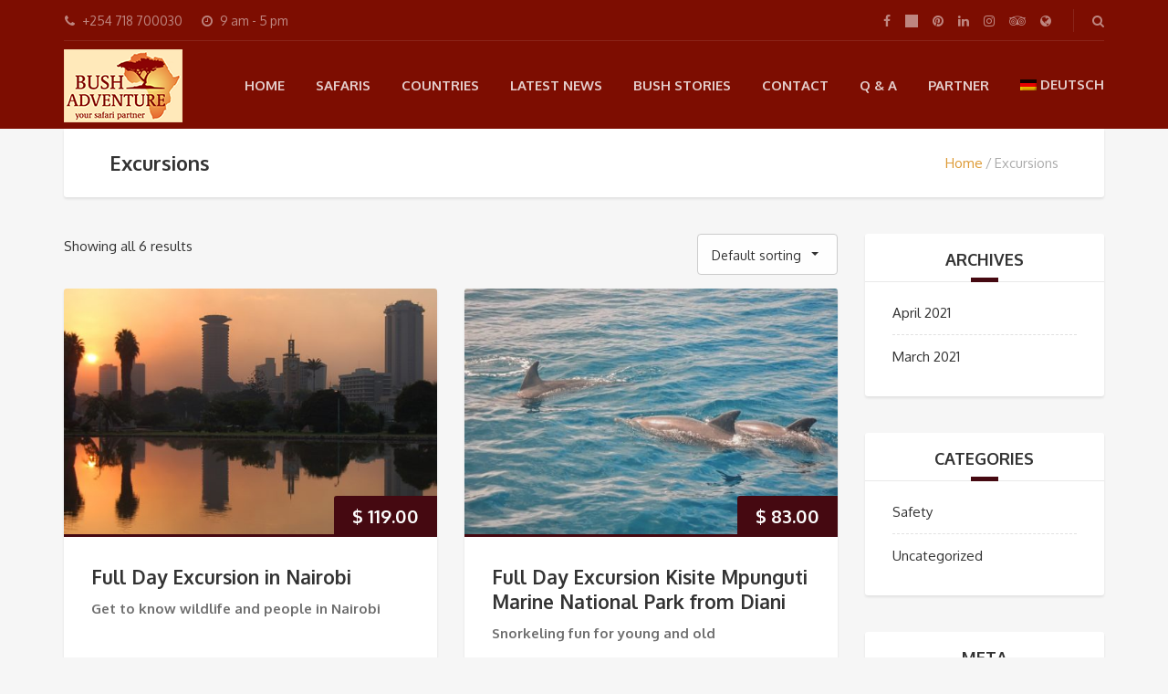

--- FILE ---
content_type: text/html; charset=UTF-8
request_url: https://www.bushadventure.com/product-category/excursions/?lang=en
body_size: 12685
content:
<!DOCTYPE html>
<html lang="en-US" prefix="og: https://ogp.me/ns#">
<head>
	<meta charset="UTF-8">
<meta name="description" content="Your safari partner ">
<meta name="viewport" content="width=device-width, initial-scale=1.0">

<!-- Search Engine Optimization by Rank Math - https://rankmath.com/ -->
<title>Excursions - Bush Adventure</title>
<meta name="robots" content="follow, index, max-snippet:-1, max-video-preview:-1, max-image-preview:large"/>
<link rel="canonical" href="https://www.bushadventure.com/product-category/excursions/?lang=en" />
<meta property="og:locale" content="en_US" />
<meta property="og:type" content="article" />
<meta property="og:title" content="Excursions - Bush Adventure" />
<meta property="og:url" content="https://www.bushadventure.com/product-category/excursions/?lang=en" />
<meta property="og:site_name" content="Bush Adventure" />
<meta property="article:publisher" content="https://web.facebook.com/Bush.Adventure.your.safari.partner" />
<meta name="twitter:card" content="summary_large_image" />
<meta name="twitter:title" content="Excursions - Bush Adventure" />
<meta name="twitter:site" content="@bushadventure" />
<meta name="twitter:label1" content="Products" />
<meta name="twitter:data1" content="6" />
<script type="application/ld+json" class="rank-math-schema">{"@context":"https://schema.org","@graph":[{"@type":"Organization","@id":"https://www.bushadventure.com/?lang=en#organization","name":"Bush Adventure","sameAs":["https://web.facebook.com/Bush.Adventure.your.safari.partner","https://twitter.com/bushadventure"]},{"@type":"WebSite","@id":"https://www.bushadventure.com/?lang=en#website","url":"https://www.bushadventure.com/?lang=en","name":"Bush Adventure","publisher":{"@id":"https://www.bushadventure.com/?lang=en#organization"},"inLanguage":"en-US"},{"@type":"CollectionPage","@id":"https://www.bushadventure.com/product-category/excursions/?lang=en#webpage","url":"https://www.bushadventure.com/product-category/excursions/?lang=en","name":"Excursions - Bush Adventure","isPartOf":{"@id":"https://www.bushadventure.com/?lang=en#website"},"inLanguage":"en-US"}]}</script>
<!-- /Rank Math WordPress SEO plugin -->

<link rel='dns-prefetch' href='//www.googletagmanager.com' />
<link rel='dns-prefetch' href='//fonts.googleapis.com' />
<link rel="alternate" type="application/rss+xml" title="Bush Adventure  &raquo; Feed" href="https://www.bushadventure.com/feed/?lang=en" />
<link rel="alternate" type="application/rss+xml" title="Bush Adventure  &raquo; Comments Feed" href="https://www.bushadventure.com/comments/feed/?lang=en" />
<link rel="alternate" type="application/rss+xml" title="Bush Adventure  &raquo; Excursions Category Feed" href="https://www.bushadventure.com/product-category/excursions/?lang=en/feed/" />
<style id='wp-img-auto-sizes-contain-inline-css' type='text/css'>
img:is([sizes=auto i],[sizes^="auto," i]){contain-intrinsic-size:3000px 1500px}
/*# sourceURL=wp-img-auto-sizes-contain-inline-css */
</style>

<link rel='stylesheet' id='wp-block-library-css' href='https://www.bushadventure.com/wp-includes/css/dist/block-library/style.min.css?ver=6.9' type='text/css' media='all' />
<link rel='stylesheet' id='wc-blocks-style-css' href='https://www.bushadventure.com/wp-content/plugins/woocommerce/assets/client/blocks/wc-blocks.css?ver=wc-10.4.3' type='text/css' media='all' />
<style id='global-styles-inline-css' type='text/css'>
:root{--wp--preset--aspect-ratio--square: 1;--wp--preset--aspect-ratio--4-3: 4/3;--wp--preset--aspect-ratio--3-4: 3/4;--wp--preset--aspect-ratio--3-2: 3/2;--wp--preset--aspect-ratio--2-3: 2/3;--wp--preset--aspect-ratio--16-9: 16/9;--wp--preset--aspect-ratio--9-16: 9/16;--wp--preset--color--black: #000000;--wp--preset--color--cyan-bluish-gray: #abb8c3;--wp--preset--color--white: #ffffff;--wp--preset--color--pale-pink: #f78da7;--wp--preset--color--vivid-red: #cf2e2e;--wp--preset--color--luminous-vivid-orange: #ff6900;--wp--preset--color--luminous-vivid-amber: #fcb900;--wp--preset--color--light-green-cyan: #7bdcb5;--wp--preset--color--vivid-green-cyan: #00d084;--wp--preset--color--pale-cyan-blue: #8ed1fc;--wp--preset--color--vivid-cyan-blue: #0693e3;--wp--preset--color--vivid-purple: #9b51e0;--wp--preset--gradient--vivid-cyan-blue-to-vivid-purple: linear-gradient(135deg,rgb(6,147,227) 0%,rgb(155,81,224) 100%);--wp--preset--gradient--light-green-cyan-to-vivid-green-cyan: linear-gradient(135deg,rgb(122,220,180) 0%,rgb(0,208,130) 100%);--wp--preset--gradient--luminous-vivid-amber-to-luminous-vivid-orange: linear-gradient(135deg,rgb(252,185,0) 0%,rgb(255,105,0) 100%);--wp--preset--gradient--luminous-vivid-orange-to-vivid-red: linear-gradient(135deg,rgb(255,105,0) 0%,rgb(207,46,46) 100%);--wp--preset--gradient--very-light-gray-to-cyan-bluish-gray: linear-gradient(135deg,rgb(238,238,238) 0%,rgb(169,184,195) 100%);--wp--preset--gradient--cool-to-warm-spectrum: linear-gradient(135deg,rgb(74,234,220) 0%,rgb(151,120,209) 20%,rgb(207,42,186) 40%,rgb(238,44,130) 60%,rgb(251,105,98) 80%,rgb(254,248,76) 100%);--wp--preset--gradient--blush-light-purple: linear-gradient(135deg,rgb(255,206,236) 0%,rgb(152,150,240) 100%);--wp--preset--gradient--blush-bordeaux: linear-gradient(135deg,rgb(254,205,165) 0%,rgb(254,45,45) 50%,rgb(107,0,62) 100%);--wp--preset--gradient--luminous-dusk: linear-gradient(135deg,rgb(255,203,112) 0%,rgb(199,81,192) 50%,rgb(65,88,208) 100%);--wp--preset--gradient--pale-ocean: linear-gradient(135deg,rgb(255,245,203) 0%,rgb(182,227,212) 50%,rgb(51,167,181) 100%);--wp--preset--gradient--electric-grass: linear-gradient(135deg,rgb(202,248,128) 0%,rgb(113,206,126) 100%);--wp--preset--gradient--midnight: linear-gradient(135deg,rgb(2,3,129) 0%,rgb(40,116,252) 100%);--wp--preset--font-size--small: 13px;--wp--preset--font-size--medium: 20px;--wp--preset--font-size--large: 36px;--wp--preset--font-size--x-large: 42px;--wp--preset--spacing--20: 0.44rem;--wp--preset--spacing--30: 0.67rem;--wp--preset--spacing--40: 1rem;--wp--preset--spacing--50: 1.5rem;--wp--preset--spacing--60: 2.25rem;--wp--preset--spacing--70: 3.38rem;--wp--preset--spacing--80: 5.06rem;--wp--preset--shadow--natural: 6px 6px 9px rgba(0, 0, 0, 0.2);--wp--preset--shadow--deep: 12px 12px 50px rgba(0, 0, 0, 0.4);--wp--preset--shadow--sharp: 6px 6px 0px rgba(0, 0, 0, 0.2);--wp--preset--shadow--outlined: 6px 6px 0px -3px rgb(255, 255, 255), 6px 6px rgb(0, 0, 0);--wp--preset--shadow--crisp: 6px 6px 0px rgb(0, 0, 0);}:where(.is-layout-flex){gap: 0.5em;}:where(.is-layout-grid){gap: 0.5em;}body .is-layout-flex{display: flex;}.is-layout-flex{flex-wrap: wrap;align-items: center;}.is-layout-flex > :is(*, div){margin: 0;}body .is-layout-grid{display: grid;}.is-layout-grid > :is(*, div){margin: 0;}:where(.wp-block-columns.is-layout-flex){gap: 2em;}:where(.wp-block-columns.is-layout-grid){gap: 2em;}:where(.wp-block-post-template.is-layout-flex){gap: 1.25em;}:where(.wp-block-post-template.is-layout-grid){gap: 1.25em;}.has-black-color{color: var(--wp--preset--color--black) !important;}.has-cyan-bluish-gray-color{color: var(--wp--preset--color--cyan-bluish-gray) !important;}.has-white-color{color: var(--wp--preset--color--white) !important;}.has-pale-pink-color{color: var(--wp--preset--color--pale-pink) !important;}.has-vivid-red-color{color: var(--wp--preset--color--vivid-red) !important;}.has-luminous-vivid-orange-color{color: var(--wp--preset--color--luminous-vivid-orange) !important;}.has-luminous-vivid-amber-color{color: var(--wp--preset--color--luminous-vivid-amber) !important;}.has-light-green-cyan-color{color: var(--wp--preset--color--light-green-cyan) !important;}.has-vivid-green-cyan-color{color: var(--wp--preset--color--vivid-green-cyan) !important;}.has-pale-cyan-blue-color{color: var(--wp--preset--color--pale-cyan-blue) !important;}.has-vivid-cyan-blue-color{color: var(--wp--preset--color--vivid-cyan-blue) !important;}.has-vivid-purple-color{color: var(--wp--preset--color--vivid-purple) !important;}.has-black-background-color{background-color: var(--wp--preset--color--black) !important;}.has-cyan-bluish-gray-background-color{background-color: var(--wp--preset--color--cyan-bluish-gray) !important;}.has-white-background-color{background-color: var(--wp--preset--color--white) !important;}.has-pale-pink-background-color{background-color: var(--wp--preset--color--pale-pink) !important;}.has-vivid-red-background-color{background-color: var(--wp--preset--color--vivid-red) !important;}.has-luminous-vivid-orange-background-color{background-color: var(--wp--preset--color--luminous-vivid-orange) !important;}.has-luminous-vivid-amber-background-color{background-color: var(--wp--preset--color--luminous-vivid-amber) !important;}.has-light-green-cyan-background-color{background-color: var(--wp--preset--color--light-green-cyan) !important;}.has-vivid-green-cyan-background-color{background-color: var(--wp--preset--color--vivid-green-cyan) !important;}.has-pale-cyan-blue-background-color{background-color: var(--wp--preset--color--pale-cyan-blue) !important;}.has-vivid-cyan-blue-background-color{background-color: var(--wp--preset--color--vivid-cyan-blue) !important;}.has-vivid-purple-background-color{background-color: var(--wp--preset--color--vivid-purple) !important;}.has-black-border-color{border-color: var(--wp--preset--color--black) !important;}.has-cyan-bluish-gray-border-color{border-color: var(--wp--preset--color--cyan-bluish-gray) !important;}.has-white-border-color{border-color: var(--wp--preset--color--white) !important;}.has-pale-pink-border-color{border-color: var(--wp--preset--color--pale-pink) !important;}.has-vivid-red-border-color{border-color: var(--wp--preset--color--vivid-red) !important;}.has-luminous-vivid-orange-border-color{border-color: var(--wp--preset--color--luminous-vivid-orange) !important;}.has-luminous-vivid-amber-border-color{border-color: var(--wp--preset--color--luminous-vivid-amber) !important;}.has-light-green-cyan-border-color{border-color: var(--wp--preset--color--light-green-cyan) !important;}.has-vivid-green-cyan-border-color{border-color: var(--wp--preset--color--vivid-green-cyan) !important;}.has-pale-cyan-blue-border-color{border-color: var(--wp--preset--color--pale-cyan-blue) !important;}.has-vivid-cyan-blue-border-color{border-color: var(--wp--preset--color--vivid-cyan-blue) !important;}.has-vivid-purple-border-color{border-color: var(--wp--preset--color--vivid-purple) !important;}.has-vivid-cyan-blue-to-vivid-purple-gradient-background{background: var(--wp--preset--gradient--vivid-cyan-blue-to-vivid-purple) !important;}.has-light-green-cyan-to-vivid-green-cyan-gradient-background{background: var(--wp--preset--gradient--light-green-cyan-to-vivid-green-cyan) !important;}.has-luminous-vivid-amber-to-luminous-vivid-orange-gradient-background{background: var(--wp--preset--gradient--luminous-vivid-amber-to-luminous-vivid-orange) !important;}.has-luminous-vivid-orange-to-vivid-red-gradient-background{background: var(--wp--preset--gradient--luminous-vivid-orange-to-vivid-red) !important;}.has-very-light-gray-to-cyan-bluish-gray-gradient-background{background: var(--wp--preset--gradient--very-light-gray-to-cyan-bluish-gray) !important;}.has-cool-to-warm-spectrum-gradient-background{background: var(--wp--preset--gradient--cool-to-warm-spectrum) !important;}.has-blush-light-purple-gradient-background{background: var(--wp--preset--gradient--blush-light-purple) !important;}.has-blush-bordeaux-gradient-background{background: var(--wp--preset--gradient--blush-bordeaux) !important;}.has-luminous-dusk-gradient-background{background: var(--wp--preset--gradient--luminous-dusk) !important;}.has-pale-ocean-gradient-background{background: var(--wp--preset--gradient--pale-ocean) !important;}.has-electric-grass-gradient-background{background: var(--wp--preset--gradient--electric-grass) !important;}.has-midnight-gradient-background{background: var(--wp--preset--gradient--midnight) !important;}.has-small-font-size{font-size: var(--wp--preset--font-size--small) !important;}.has-medium-font-size{font-size: var(--wp--preset--font-size--medium) !important;}.has-large-font-size{font-size: var(--wp--preset--font-size--large) !important;}.has-x-large-font-size{font-size: var(--wp--preset--font-size--x-large) !important;}
/*# sourceURL=global-styles-inline-css */
</style>

<style id='classic-theme-styles-inline-css' type='text/css'>
/*! This file is auto-generated */
.wp-block-button__link{color:#fff;background-color:#32373c;border-radius:9999px;box-shadow:none;text-decoration:none;padding:calc(.667em + 2px) calc(1.333em + 2px);font-size:1.125em}.wp-block-file__button{background:#32373c;color:#fff;text-decoration:none}
/*# sourceURL=/wp-includes/css/classic-themes.min.css */
</style>
<link rel='stylesheet' id='contact-form-7-css' href='https://www.bushadventure.com/wp-content/plugins/contact-form-7/includes/css/styles.css?ver=6.1.4' type='text/css' media='all' />
<link rel='stylesheet' id='wcml-dropdown-0-css' href='//www.bushadventure.com/wp-content/plugins/woocommerce-multilingual/templates/currency-switchers/legacy-dropdown/style.css?ver=5.5.3.1' type='text/css' media='all' />
<link rel='stylesheet' id='woocommerce-layout-css' href='https://www.bushadventure.com/wp-content/plugins/woocommerce/assets/css/woocommerce-layout.css?ver=10.4.3' type='text/css' media='all' />
<link rel='stylesheet' id='woocommerce-smallscreen-css' href='https://www.bushadventure.com/wp-content/plugins/woocommerce/assets/css/woocommerce-smallscreen.css?ver=10.4.3' type='text/css' media='only screen and (max-width: 768px)' />
<link rel='stylesheet' id='woocommerce-general-css' href='https://www.bushadventure.com/wp-content/plugins/woocommerce/assets/css/woocommerce.css?ver=10.4.3' type='text/css' media='all' />
<style id='woocommerce-inline-inline-css' type='text/css'>
.woocommerce form .form-row .required { visibility: visible; }
/*# sourceURL=woocommerce-inline-inline-css */
</style>
<link rel='stylesheet' id='wpml-menu-item-0-css' href='https://www.bushadventure.com/wp-content/plugins/sitepress-multilingual-cms/templates/language-switchers/menu-item/style.min.css?ver=1' type='text/css' media='all' />
<link rel='stylesheet' id='theme-addons-css' href='https://www.bushadventure.com/wp-content/themes/adventure-tours/assets/csslib/theme-addons.min.css?ver=3.1.5' type='text/css' media='all' />
<link rel='stylesheet' id='adventure-tours-style-css' href='//www.bushadventure.com/wp-content/uploads/adventure-tours-assets/main-custom.css?ver=6.9' type='text/css' media='all' />
<link rel='stylesheet' id='theme-font-google-fonts-css' href='//fonts.googleapis.com/css?family=Raleway%3A700normal%7COxygen%3A400normal%2C700normal&#038;ver=6.9' type='text/css' media='all' />
<link rel='stylesheet' id='icons-font-18ae0aa9183b58831092123de602e564-css' href='https://www.bushadventure.com/wp-content/themes/adventure-tours/assets/csslib/adventure-tours-icons.css?ver=6.9' type='text/css' media='all' />
<script type="text/javascript" src="https://www.bushadventure.com/wp-includes/js/jquery/jquery.min.js?ver=3.7.1" id="jquery-core-js"></script>
<script type="text/javascript" src="https://www.bushadventure.com/wp-includes/js/jquery/jquery-migrate.min.js?ver=3.4.1" id="jquery-migrate-js"></script>
<script type="text/javascript" src="//www.bushadventure.com/wp-content/plugins/revslider/sr6/assets/js/rbtools.min.js?ver=6.7.21" async id="tp-tools-js"></script>
<script type="text/javascript" src="//www.bushadventure.com/wp-content/plugins/revslider/sr6/assets/js/rs6.min.js?ver=6.7.21" async id="revmin-js"></script>
<script type="text/javascript" src="https://www.bushadventure.com/wp-content/plugins/woocommerce/assets/js/jquery-blockui/jquery.blockUI.min.js?ver=2.7.0-wc.10.4.3" id="wc-jquery-blockui-js" data-wp-strategy="defer"></script>
<script type="text/javascript" id="wc-add-to-cart-js-extra">
/* <![CDATA[ */
var wc_add_to_cart_params = {"ajax_url":"/wp-admin/admin-ajax.php?lang=en","wc_ajax_url":"/?lang=en&wc-ajax=%%endpoint%%","i18n_view_cart":"View cart","cart_url":"https://www.bushadventure.com/cart/?lang=en","is_cart":"","cart_redirect_after_add":"no"};
//# sourceURL=wc-add-to-cart-js-extra
/* ]]> */
</script>
<script type="text/javascript" src="https://www.bushadventure.com/wp-content/plugins/woocommerce/assets/js/frontend/add-to-cart.min.js?ver=10.4.3" id="wc-add-to-cart-js" data-wp-strategy="defer"></script>
<script type="text/javascript" src="https://www.bushadventure.com/wp-content/plugins/woocommerce/assets/js/js-cookie/js.cookie.min.js?ver=2.1.4-wc.10.4.3" id="wc-js-cookie-js" defer="defer" data-wp-strategy="defer"></script>
<script type="text/javascript" id="woocommerce-js-extra">
/* <![CDATA[ */
var woocommerce_params = {"ajax_url":"/wp-admin/admin-ajax.php?lang=en","wc_ajax_url":"/?lang=en&wc-ajax=%%endpoint%%","i18n_password_show":"Show password","i18n_password_hide":"Hide password"};
//# sourceURL=woocommerce-js-extra
/* ]]> */
</script>
<script type="text/javascript" src="https://www.bushadventure.com/wp-content/plugins/woocommerce/assets/js/frontend/woocommerce.min.js?ver=10.4.3" id="woocommerce-js" defer="defer" data-wp-strategy="defer"></script>
<script type="text/javascript" src="https://www.bushadventure.com/wp-content/plugins/js_composer/assets/js/vendors/woocommerce-add-to-cart.js?ver=8.0" id="vc_woocommerce-add-to-cart-js-js"></script>

<!-- Google tag (gtag.js) snippet added by Site Kit -->
<!-- Google Analytics snippet added by Site Kit -->
<script type="text/javascript" src="https://www.googletagmanager.com/gtag/js?id=G-1LBVSD448M" id="google_gtagjs-js" async></script>
<script type="text/javascript" id="google_gtagjs-js-after">
/* <![CDATA[ */
window.dataLayer = window.dataLayer || [];function gtag(){dataLayer.push(arguments);}
gtag("set","linker",{"domains":["www.bushadventure.com"]});
gtag("js", new Date());
gtag("set", "developer_id.dZTNiMT", true);
gtag("config", "G-1LBVSD448M");
//# sourceURL=google_gtagjs-js-after
/* ]]> */
</script>
<script></script><link rel="https://api.w.org/" href="https://www.bushadventure.com/wp-json/" /><link rel="alternate" title="JSON" type="application/json" href="https://www.bushadventure.com/wp-json/wp/v2/product_cat/111" /><link rel="EditURI" type="application/rsd+xml" title="RSD" href="https://www.bushadventure.com/xmlrpc.php?rsd" />
<meta name="generator" content="WordPress 6.9" />
<meta name="generator" content="WPML ver:4.8.6 stt:1,3;" />
<meta name="generator" content="Site Kit by Google 1.170.0" /><!-- Google site verification - Google for WooCommerce -->
<meta name="google-site-verification" content="UOshIRHdguvoNcx3CZAopKCchmkhnq5F0LbUEXBi4Wg" />
	<noscript><style>.woocommerce-product-gallery{ opacity: 1 !important; }</style></noscript>
	<style type="text/css">.recentcomments a{display:inline !important;padding:0 !important;margin:0 !important;}</style><meta name="generator" content="Powered by WPBakery Page Builder - drag and drop page builder for WordPress."/>
<meta name="generator" content="Powered by Slider Revolution 6.7.21 - responsive, Mobile-Friendly Slider Plugin for WordPress with comfortable drag and drop interface." />
<link rel="icon" href="https://www.bushadventure.com/wp-content/uploads/2020/12/cropped-Motiv_Bushadventure_512x512-1-32x32.png" sizes="32x32" />
<link rel="icon" href="https://www.bushadventure.com/wp-content/uploads/2020/12/cropped-Motiv_Bushadventure_512x512-1-192x192.png" sizes="192x192" />
<link rel="apple-touch-icon" href="https://www.bushadventure.com/wp-content/uploads/2020/12/cropped-Motiv_Bushadventure_512x512-1-180x180.png" />
<meta name="msapplication-TileImage" content="https://www.bushadventure.com/wp-content/uploads/2020/12/cropped-Motiv_Bushadventure_512x512-1-270x270.png" />
<script>function setREVStartSize(e){
			//window.requestAnimationFrame(function() {
				window.RSIW = window.RSIW===undefined ? window.innerWidth : window.RSIW;
				window.RSIH = window.RSIH===undefined ? window.innerHeight : window.RSIH;
				try {
					var pw = document.getElementById(e.c).parentNode.offsetWidth,
						newh;
					pw = pw===0 || isNaN(pw) || (e.l=="fullwidth" || e.layout=="fullwidth") ? window.RSIW : pw;
					e.tabw = e.tabw===undefined ? 0 : parseInt(e.tabw);
					e.thumbw = e.thumbw===undefined ? 0 : parseInt(e.thumbw);
					e.tabh = e.tabh===undefined ? 0 : parseInt(e.tabh);
					e.thumbh = e.thumbh===undefined ? 0 : parseInt(e.thumbh);
					e.tabhide = e.tabhide===undefined ? 0 : parseInt(e.tabhide);
					e.thumbhide = e.thumbhide===undefined ? 0 : parseInt(e.thumbhide);
					e.mh = e.mh===undefined || e.mh=="" || e.mh==="auto" ? 0 : parseInt(e.mh,0);
					if(e.layout==="fullscreen" || e.l==="fullscreen")
						newh = Math.max(e.mh,window.RSIH);
					else{
						e.gw = Array.isArray(e.gw) ? e.gw : [e.gw];
						for (var i in e.rl) if (e.gw[i]===undefined || e.gw[i]===0) e.gw[i] = e.gw[i-1];
						e.gh = e.el===undefined || e.el==="" || (Array.isArray(e.el) && e.el.length==0)? e.gh : e.el;
						e.gh = Array.isArray(e.gh) ? e.gh : [e.gh];
						for (var i in e.rl) if (e.gh[i]===undefined || e.gh[i]===0) e.gh[i] = e.gh[i-1];
											
						var nl = new Array(e.rl.length),
							ix = 0,
							sl;
						e.tabw = e.tabhide>=pw ? 0 : e.tabw;
						e.thumbw = e.thumbhide>=pw ? 0 : e.thumbw;
						e.tabh = e.tabhide>=pw ? 0 : e.tabh;
						e.thumbh = e.thumbhide>=pw ? 0 : e.thumbh;
						for (var i in e.rl) nl[i] = e.rl[i]<window.RSIW ? 0 : e.rl[i];
						sl = nl[0];
						for (var i in nl) if (sl>nl[i] && nl[i]>0) { sl = nl[i]; ix=i;}
						var m = pw>(e.gw[ix]+e.tabw+e.thumbw) ? 1 : (pw-(e.tabw+e.thumbw)) / (e.gw[ix]);
						newh =  (e.gh[ix] * m) + (e.tabh + e.thumbh);
					}
					var el = document.getElementById(e.c);
					if (el!==null && el) el.style.height = newh+"px";
					el = document.getElementById(e.c+"_wrapper");
					if (el!==null && el) {
						el.style.height = newh+"px";
						el.style.display = "block";
					}
				} catch(e){
					console.log("Failure at Presize of Slider:" + e)
				}
			//});
		  };</script>
<noscript><style> .wpb_animate_when_almost_visible { opacity: 1; }</style></noscript><link rel='stylesheet' id='rs-plugin-settings-css' href='//www.bushadventure.com/wp-content/plugins/revslider/sr6/assets/css/rs6.css?ver=6.7.21' type='text/css' media='all' />
<style id='rs-plugin-settings-inline-css' type='text/css'>
#rs-demo-id {}
/*# sourceURL=rs-plugin-settings-inline-css */
</style>
</head>
<body class="archive tax-product_cat term-excursions term-111 wp-theme-adventure-tours theme-adventure-tours woocommerce woocommerce-page woocommerce-no-js wpb-js-composer js-comp-ver-8.0 vc_responsive">
	<div class="layout-content">
<header class="header" role="banner">
	<div class="container">
		<div class="header__info">
	<div class="header__info__items-left"><div class="header__info__item header__info__item--phone"><i class="fa fa-phone"></i>+254 718 700030</div><div class="header__info__item header__info__item--clock"><i class="fa fa-clock-o"></i>9 am - 5 pm</div></div>

	<div class="header__info__items-right">
		<div class="header__info__item header__info__item--delimiter header__info__item--social-icons"><a href="https://web.facebook.com/Bush.Adventure.your.safari.partner/"><i class="fa fa-facebook"></i></a><a href="http://twitter.com/bushadventure"><i class="fa fa-twitter"></i></a><a href="https://www.pinterest.com/09bx9lx1vocu6hwuxo87phtoiud31e/"><i class="fa fa-pinterest"></i></a><a href="https://ke.linkedin.com/in/heike-hollwitz-b4580228"><i class="fa fa-linkedin"></i></a><a href="https://www.instagram.com/bushadventure1/"><i class="fa fa-instagram"></i></a><a href="https://www.tripadvisor.de/Attraction_Review-g294207-d20020787-Reviews-Bush_Adventure-Nairobi.html"><i class="fa fa-tripadvisor"></i></a><a href="https://www.holidaycheck.de/pi/bush-adventure/003392ea-42f9-3537-9c36-5adaf29f587c"><i class="fa fa-globe"></i></a></div>				<div class="header__info__item header__info__item--delimiter header__info__item--search"><a href="#search-form-header" class="popup-search-form" data-effect="mfp-zoom-in"><i class="fa fa-search"></i></a></div>

<div id="search-form-header" class="search-form-popup search-form-popup--hide mfp-with-anim mfp-hide ">
	<form role="search" method="get" class="search-form" action="https://www.bushadventure.com/?lang=en">
				<label>
					<span class="screen-reader-text">Search for:</span>
					<input type="search" class="search-field" placeholder="Search &hellip;" value="" name="s" />
				</label>
				<input type="submit" class="search-submit" value="Search" />
			<input type='hidden' name='lang' value='en' /></form></div>
	</div>
</div>
		<div class="header__content-wrap">
			<div class="row">
				<div class="col-md-12 header__content">
					
<div class="logo logo--image"><a id="logoLink" href="https://www.bushadventure.com/?lang=en"><img id="normalImageLogo" src="https://www.bushadventure.com/wp-content/uploads/2020/06/Bush-Adventure-Logo-130x80-1.png" alt="Bush Adventure " title="Your safari partner "><img id="retinaImageLogo" src="https://www.bushadventure.com/wp-content/uploads/2020/06/Bush-Adventure-Logo-130x80-1.png" alt="Bush Adventure " title="Your safari partner "></a></div>										<nav class="main-nav-header" role="navigation">
						<ul id="navigation" class="main-nav"><li id="menu-item-2344" class="menu-item menu-item-type-post_type menu-item-object-page menu-item-home menu-item-2344"><a href="https://www.bushadventure.com/?lang=en">Home</a></li>
<li id="menu-item-2345" class="menu-item menu-item-type-post_type menu-item-object-page menu-item-has-children menu-item-2345"><a href="https://www.bushadventure.com/safari/?lang=en">Safaris</a>
<ul class="sub-menu">
	<li id="menu-item-2346" class="menu-item menu-item-type-post_type menu-item-object-page menu-item-2346"><a href="https://www.bushadventure.com/offers/?lang=en">Offers</a></li>
	<li id="menu-item-2348" class="menu-item menu-item-type-post_type menu-item-object-page menu-item-2348"><a href="https://www.bushadventure.com/flug-safaris/?lang=en">Flight safaris</a></li>
	<li id="menu-item-2349" class="menu-item menu-item-type-post_type menu-item-object-page menu-item-2349"><a href="https://www.bushadventure.com/individual-safaris/?lang=en">Individual Safaris</a></li>
	<li id="menu-item-2350" class="menu-item menu-item-type-post_type menu-item-object-page menu-item-2350"><a href="https://www.bushadventure.com/group-safaris/?lang=en">Group safaris</a></li>
	<li id="menu-item-2353" class="menu-item menu-item-type-post_type menu-item-object-page menu-item-2353"><a href="https://www.bushadventure.com/family-friendly/?lang=en">Family friendly</a></li>
	<li id="menu-item-2351" class="menu-item menu-item-type-post_type menu-item-object-page menu-item-2351"><a href="https://www.bushadventure.com/active-safaris/?lang=en">Active Safaris</a></li>
	<li id="menu-item-2352" class="menu-item menu-item-type-post_type menu-item-object-page menu-item-2352"><a href="https://www.bushadventure.com/excursions/?lang=en">Excursions</a></li>
</ul>
</li>
<li id="menu-item-2354" class="menu-item menu-item-type-custom menu-item-object-custom menu-item-has-children menu-item-2354"><a href="https://www.bushadventure.com/countries">Countries</a>
<ul class="sub-menu">
	<li id="menu-item-2355" class="menu-item menu-item-type-post_type menu-item-object-page menu-item-2355"><a href="https://www.bushadventure.com/kenya/?lang=en">Kenya</a></li>
</ul>
</li>
<li id="menu-item-2356" class="menu-item menu-item-type-post_type menu-item-object-page menu-item-has-children menu-item-2356"><a href="https://www.bushadventure.com/latest-news/?lang=en">Latest news</a>
<ul class="sub-menu">
	<li id="menu-item-2358" class="menu-item menu-item-type-post_type menu-item-object-post menu-item-2358"><a href="https://www.bushadventure.com/new-year-greetings-2021/?lang=en">New Year greetings 2021</a></li>
	<li id="menu-item-2359" class="menu-item menu-item-type-post_type menu-item-object-post menu-item-2359"><a href="https://www.bushadventure.com/measures-against-covid-19/?lang=en">Measures against COVID-19</a></li>
</ul>
</li>
<li id="menu-item-2360" class="menu-item menu-item-type-post_type menu-item-object-page menu-item-has-children menu-item-2360"><a href="https://www.bushadventure.com/bush-stories/?lang=en">Bush Stories</a>
<ul class="sub-menu">
	<li id="menu-item-2361" class="menu-item menu-item-type-post_type menu-item-object-post menu-item-2361"><a href="https://www.bushadventure.com/nairobi-captivates-with-art-nature/?lang=en">Nairobi captivates with art and nature</a></li>
	<li id="menu-item-2362" class="menu-item menu-item-type-post_type menu-item-object-post menu-item-2362"><a href="https://www.bushadventure.com/kenya-closes-5-counties/?lang=en">Kenya closes 5 counties!</a></li>
	<li id="menu-item-2363" class="menu-item menu-item-type-post_type menu-item-object-post menu-item-2363"><a href="https://www.bushadventure.com/national-museum-of-kenya-worth-a-visit/?lang=en">National Museum of Kenya – worth a visit!</a></li>
	<li id="menu-item-2364" class="menu-item menu-item-type-post_type menu-item-object-post menu-item-2364"><a href="https://www.bushadventure.com/ngong-forest-beautiful-nature-trail/?lang=en">Ngong Forest – a beautiful nature trail!</a></li>
	<li id="menu-item-2365" class="menu-item menu-item-type-post_type menu-item-object-post menu-item-2365"><a href="https://www.bushadventure.com/ckreative-motivated-our-team-days-in-nairobi-and-naivasha/?lang=en">Creative &#038; motivated – our team workshop days in Nairobi and Naivasha!</a></li>
</ul>
</li>
<li id="menu-item-2366" class="menu-item menu-item-type-post_type menu-item-object-page menu-item-2366"><a href="https://www.bushadventure.com/contact-us/?lang=en">Contact</a></li>
<li id="menu-item-2367" class="menu-item menu-item-type-post_type menu-item-object-page menu-item-2367"><a href="https://www.bushadventure.com/faqs-en/?lang=en">Q &amp; A</a></li>
<li id="menu-item-2463" class="menu-item menu-item-type-post_type menu-item-object-page menu-item-has-children menu-item-2463"><a href="https://www.bushadventure.com/partner/?lang=en">Partner</a>
<ul class="sub-menu">
	<li id="menu-item-2464" class="menu-item menu-item-type-post_type menu-item-object-page menu-item-2464"><a href="https://www.bushadventure.com/hotel-rudi-in-nairobi/?lang=en">Hotel Rudi in Nairobi</a></li>
</ul>
</li>
<li id="menu-item-wpml-ls-17-de" class="menu-item wpml-ls-slot-17 wpml-ls-item wpml-ls-item-de wpml-ls-menu-item wpml-ls-first-item wpml-ls-last-item menu-item-type-wpml_ls_menu_item menu-item-object-wpml_ls_menu_item menu-item-wpml-ls-17-de"><a href="https://www.bushadventure.com/produkt-kategorie/ausfluege/" title="Switch to Deutsch" aria-label="Switch to Deutsch" role="menuitem"><img
            class="wpml-ls-flag"
            src="https://www.bushadventure.com/wp-content/plugins/sitepress-multilingual-cms/res/flags/de.png"
            alt=""
            
            
    /><span class="wpml-ls-native" lang="de">Deutsch</span></a></li>
</ul>					</nav>
										<div class="clearfix"></div>
				</div><!-- .header__content -->
			</div>
		</div><!-- .header__content-wrap -->
	</div><!-- .container -->
</header>

<div class="container">
	<div class="row">
		<div class="col-md-12">
			<div class="header-section padding-left padding-right">
				<div class="header-section__content header-section__content--breadcrumbs">
				<div class="header-section__title-wrap--breadcrumbs"><h1 class="header-section__title">Excursions</h1></div><div class="breadcrumbs-wrap"><div class="breadcrumbs"><ul><li><a href="https://www.bushadventure.com/?lang=en">Home</a></li><li>Excursions</li></ul></div></div>				</div>
			</div>
		</div>
	</div>
</div>
<div class="container layout-container margin-top margin-bottom">


<div class="row"><main class="col-md-9" role="main">
	
    <header class="woocommerce-products-header">
	
	</header>

				<div class="row">
            <div class="col-xs-12"><div class="woocommerce-notices-wrapper"></div><p class="woocommerce-result-count" role="alert" aria-relevant="all" >
	Showing all 6 results</p>
<form class="woocommerce-ordering" method="get">
		<select
		name="orderby"
		class="orderby"
					aria-label="Shop order"
			>
					<option value="menu_order"  selected='selected'>Default sorting</option>
					<option value="popularity" >Sort by popularity</option>
					<option value="rating" >Sort by average rating</option>
					<option value="date" >Sort by latest</option>
					<option value="price" >Sort by price: low to high</option>
					<option value="price-desc" >Sort by price: high to low</option>
			</select>
	<input type="hidden" name="paged" value="1" />
	<input type="hidden" name="lang" value="en" /></form>
</div>
        </div>
					<div class="row">							<div class="atgrid">
														<div class="atgrid__item-wrap atgrid__item-wrap--product col-xs-6 col-md-6">
						
<div class="atgrid__item product type-product post-2199 status-publish last instock product_cat-excursions product_cat-family-friendly-en product_cat-kenya has-post-thumbnail shipping-taxable purchasable product-type-tour">
	<div class="atgrid__item__top">
		<a href="https://www.bushadventure.com/tours/full-day-excurion-in-nairobi/?lang=en" class="atgrid__item__top__image"><img width="531" height="354" src="https://www.bushadventure.com/wp-content/uploads/2020/08/2007071821-531x354.jpg" class="attachment-woocommerce_thumbnail size-woocommerce_thumbnail" alt="Full Day Excursion in Nairobi" decoding="async" fetchpriority="high" srcset="https://www.bushadventure.com/wp-content/uploads/2020/08/2007071821-531x354.jpg 531w, https://www.bushadventure.com/wp-content/uploads/2020/08/2007071821-180x120.jpg 180w, https://www.bushadventure.com/wp-content/uploads/2020/08/2007071821-360x240.jpg 360w, https://www.bushadventure.com/wp-content/uploads/2020/08/2007071821-720x480.jpg 720w" sizes="(max-width: 531px) 100vw, 531px" /></a>
			<div class="atgrid__item__price">
		<a href="https://www.bushadventure.com/tours/full-day-excurion-in-nairobi/?lang=en" class="atgrid__item__price__button"><span class="woocommerce-Price-amount amount"><bdi><span class="woocommerce-Price-currencySymbol">&#36;</span>&nbsp;119.00</bdi></span></a>		</div>
	</div>
	<div class="atgrid__item__content">
		<h3 class="atgrid__item__title"><a href="https://www.bushadventure.com/tours/full-day-excurion-in-nairobi/?lang=en">Full Day Excursion in Nairobi</a></h3>
		<div class="atgrid__item__description"><h4>Get to know wildlife and people in Nairobi</h4>
</div>
	</div>
	<div class="item-attributes">
		<div class="item-attributes__item"><div class="item-attributes__item__content"><div class="item-attributes__item__content__item"><i class="td-foot"></i></div><div class="item-attributes__item__content__item item-attributes__item__content__item--text"><span>4/10</span></div></div></div><div class="item-attributes__item"><div class="item-attributes__item__content"><div class="item-attributes__item__content__item"><i class="td-user"></i></div><div class="item-attributes__item__content__item item-attributes__item__content__item--text"><span>2+</span></div></div></div><div class="item-attributes__item"><div class="item-attributes__item__content"><div class="item-attributes__item__content__item"><i class="td-clock-1"></i></div><div class="item-attributes__item__content__item item-attributes__item__content__item--text"><span>1 day</span></div></div></div>		<div class="item-attributes__item"><a href="https://www.bushadventure.com/tours/full-day-excurion-in-nairobi/?lang=en" class="item-attributes__link">view<i class="fa fa-long-arrow-right"></i></a></div>
	</div>
</div>
					</div>
														<div class="atgrid__item-wrap atgrid__item-wrap--product col-xs-6 col-md-6">
						
<div class="atgrid__item product type-product post-2211 status-publish last instock product_cat-excursions product_cat-family-friendly-en product_cat-group-safaris product_cat-kenya has-post-thumbnail shipping-taxable purchasable product-type-tour">
	<div class="atgrid__item__top">
		<a href="https://www.bushadventure.com/tours/full-day-excursion-kisite-mpunguti-national-park/?lang=en" class="atgrid__item__top__image"><img width="531" height="354" src="https://www.bushadventure.com/wp-content/uploads/2020/07/DSCN91311-531x354.jpg" class="attachment-woocommerce_thumbnail size-woocommerce_thumbnail" alt="Full Day Excursion Kisite Mpunguti Marine National Park from Diani" decoding="async" srcset="https://www.bushadventure.com/wp-content/uploads/2020/07/DSCN91311-531x354.jpg 531w, https://www.bushadventure.com/wp-content/uploads/2020/07/DSCN91311-180x120.jpg 180w, https://www.bushadventure.com/wp-content/uploads/2020/07/DSCN91311-360x240.jpg 360w, https://www.bushadventure.com/wp-content/uploads/2020/07/DSCN91311-720x480.jpg 720w" sizes="(max-width: 531px) 100vw, 531px" /></a>
			<div class="atgrid__item__price">
		<a href="https://www.bushadventure.com/tours/full-day-excursion-kisite-mpunguti-national-park/?lang=en" class="atgrid__item__price__button"><span class="woocommerce-Price-amount amount"><bdi><span class="woocommerce-Price-currencySymbol">&#36;</span>&nbsp;83.00</bdi></span></a>		</div>
	</div>
	<div class="atgrid__item__content">
		<h3 class="atgrid__item__title"><a href="https://www.bushadventure.com/tours/full-day-excursion-kisite-mpunguti-national-park/?lang=en">Full Day Excursion Kisite Mpunguti Marine National Park from Diani</a></h3>
		<div class="atgrid__item__description"><h4>Snorkeling fun for young and old</h4>
</div>
	</div>
	<div class="item-attributes">
		<div class="item-attributes__item"><div class="item-attributes__item__content"><div class="item-attributes__item__content__item"><i class="td-foot"></i></div><div class="item-attributes__item__content__item item-attributes__item__content__item--text"><span>5/10</span></div></div></div><div class="item-attributes__item"><div class="item-attributes__item__content"><div class="item-attributes__item__content__item"><i class="td-user"></i></div><div class="item-attributes__item__content__item item-attributes__item__content__item--text"><span>2+</span></div></div></div><div class="item-attributes__item"><div class="item-attributes__item__content"><div class="item-attributes__item__content__item"><i class="td-clock-1"></i></div><div class="item-attributes__item__content__item item-attributes__item__content__item--text"><span>1 day</span></div></div></div>		<div class="item-attributes__item"><a href="https://www.bushadventure.com/tours/full-day-excursion-kisite-mpunguti-national-park/?lang=en" class="item-attributes__link">view<i class="fa fa-long-arrow-right"></i></a></div>
	</div>
</div>
					</div>
									<div class="atgrid__row-separator atgrid__row-separator--product clearfix hidden-sm hidden-xs"></div><div class="atgrid__row-separator atgrid__row-separator--product clearfix visible-sm visible-xs"></div>					<div class="atgrid__item-wrap atgrid__item-wrap--product col-xs-6 col-md-6">
						
<div class="atgrid__item product type-product post-2203 status-publish last instock product_cat-excursions product_cat-family-friendly-en product_cat-kenya has-post-thumbnail shipping-taxable purchasable product-type-tour">
	<div class="atgrid__item__top">
		<a href="https://www.bushadventure.com/tours/full-day-excursion-mombasa-and-haller-park/?lang=en" class="atgrid__item__top__image"><img width="531" height="354" src="https://www.bushadventure.com/wp-content/uploads/2020/07/CIMG2116-531x354.jpg" class="attachment-woocommerce_thumbnail size-woocommerce_thumbnail" alt="Full Day Excursion Mombasa with Haller Park from Diani" decoding="async" srcset="https://www.bushadventure.com/wp-content/uploads/2020/07/CIMG2116-scaled-531x354.jpg 531w, https://www.bushadventure.com/wp-content/uploads/2020/07/CIMG2116-180x120.jpg 180w, https://www.bushadventure.com/wp-content/uploads/2020/07/CIMG2116-scaled-360x240.jpg 360w, https://www.bushadventure.com/wp-content/uploads/2020/07/CIMG2116-scaled-720x480.jpg 720w" sizes="(max-width: 531px) 100vw, 531px" /></a>
			<div class="atgrid__item__price">
		<a href="https://www.bushadventure.com/tours/full-day-excursion-mombasa-and-haller-park/?lang=en" class="atgrid__item__price__button"><span class="woocommerce-Price-amount amount"><bdi><span class="woocommerce-Price-currencySymbol">&#36;</span>&nbsp;143.00</bdi></span></a>		</div>
	</div>
	<div class="atgrid__item__content">
		<h3 class="atgrid__item__title"><a href="https://www.bushadventure.com/tours/full-day-excursion-mombasa-and-haller-park/?lang=en">Full Day Excursion Mombasa with Haller Park from Diani</a></h3>
		<div class="atgrid__item__description"><h4>Experience and enjoy Mombasa and Haller Park</h4>
</div>
	</div>
	<div class="item-attributes">
		<div class="item-attributes__item"><div class="item-attributes__item__content"><div class="item-attributes__item__content__item"><i class="td-foot"></i></div><div class="item-attributes__item__content__item item-attributes__item__content__item--text"><span>5/10</span></div></div></div><div class="item-attributes__item"><div class="item-attributes__item__content"><div class="item-attributes__item__content__item"><i class="td-user"></i></div><div class="item-attributes__item__content__item item-attributes__item__content__item--text"><span>7+</span></div></div></div><div class="item-attributes__item"><div class="item-attributes__item__content"><div class="item-attributes__item__content__item"><i class="td-clock-1"></i></div><div class="item-attributes__item__content__item item-attributes__item__content__item--text"><span>1 day</span></div></div></div>		<div class="item-attributes__item"><a href="https://www.bushadventure.com/tours/full-day-excursion-mombasa-and-haller-park/?lang=en" class="item-attributes__link">view<i class="fa fa-long-arrow-right"></i></a></div>
	</div>
</div>
					</div>
														<div class="atgrid__item-wrap atgrid__item-wrap--product col-xs-6 col-md-6">
						
<div class="atgrid__item product type-product post-2196 status-publish last instock product_cat-active-safaris product_cat-excursions product_cat-family-friendly-en product_cat-kenya has-post-thumbnail shipping-taxable purchasable product-type-tour">
	<div class="atgrid__item__top">
		<a href="https://www.bushadventure.com/tours/full-day-shimba-hills-national-reserve/?lang=en" class="atgrid__item__top__image"><img width="531" height="354" src="https://www.bushadventure.com/wp-content/uploads/2020/08/DSC_0605-531x354.jpg" class="attachment-woocommerce_thumbnail size-woocommerce_thumbnail" alt="Full Day Trip to Shimba Hills National Reserve from Diani" decoding="async" loading="lazy" srcset="https://www.bushadventure.com/wp-content/uploads/2020/08/DSC_0605-scaled-e1597570159317-531x354.jpg 531w, https://www.bushadventure.com/wp-content/uploads/2020/08/DSC_0605-180x120.jpg 180w, https://www.bushadventure.com/wp-content/uploads/2020/08/DSC_0605-scaled-e1597570159317-360x240.jpg 360w, https://www.bushadventure.com/wp-content/uploads/2020/08/DSC_0605-scaled-e1597570159317-720x480.jpg 720w" sizes="auto, (max-width: 531px) 100vw, 531px" /></a>
			<div class="atgrid__item__price">
		<a href="https://www.bushadventure.com/tours/full-day-shimba-hills-national-reserve/?lang=en" class="atgrid__item__price__button"><span class="woocommerce-Price-amount amount"><bdi><span class="woocommerce-Price-currencySymbol">&#36;</span>&nbsp;179.00</bdi></span></a>		</div>
	</div>
	<div class="atgrid__item__content">
		<h3 class="atgrid__item__title"><a href="https://www.bushadventure.com/tours/full-day-shimba-hills-national-reserve/?lang=en">Full Day Trip to Shimba Hills National Reserve from Diani</a></h3>
		<div class="atgrid__item__description"><p><strong>Newby safari directly from the coast</strong></p>
</div>
	</div>
	<div class="item-attributes">
		<div class="item-attributes__item"><div class="item-attributes__item__content"><div class="item-attributes__item__content__item"><i class="td-foot"></i></div><div class="item-attributes__item__content__item item-attributes__item__content__item--text"><span>5/10</span></div></div></div><div class="item-attributes__item"><div class="item-attributes__item__content"><div class="item-attributes__item__content__item"><i class="td-user"></i></div><div class="item-attributes__item__content__item item-attributes__item__content__item--text"><span>7+</span></div></div></div><div class="item-attributes__item"><div class="item-attributes__item__content"><div class="item-attributes__item__content__item"><i class="td-clock-1"></i></div><div class="item-attributes__item__content__item item-attributes__item__content__item--text"><span>1 day</span></div></div></div>		<div class="item-attributes__item"><a href="https://www.bushadventure.com/tours/full-day-shimba-hills-national-reserve/?lang=en" class="item-attributes__link">view<i class="fa fa-long-arrow-right"></i></a></div>
	</div>
</div>
					</div>
									<div class="atgrid__row-separator atgrid__row-separator--product clearfix hidden-sm hidden-xs"></div><div class="atgrid__row-separator atgrid__row-separator--product clearfix visible-sm visible-xs"></div>					<div class="atgrid__item-wrap atgrid__item-wrap--product col-xs-6 col-md-6">
						
<div class="atgrid__item product type-product post-2204 status-publish last instock product_cat-excursions product_cat-family-friendly-en product_cat-kenya has-post-thumbnail shipping-taxable purchasable product-type-tour">
	<div class="atgrid__item__top">
		<a href="https://www.bushadventure.com/tours/halbtagesausflug-mombasa/?lang=en" class="atgrid__item__top__image"><img width="531" height="354" src="https://www.bushadventure.com/wp-content/uploads/2020/07/mombasa2-531x354.jpg" class="attachment-woocommerce_thumbnail size-woocommerce_thumbnail" alt="Half day city tour Mombasa from Diani" decoding="async" loading="lazy" srcset="https://www.bushadventure.com/wp-content/uploads/2020/07/mombasa2-531x354.jpg 531w, https://www.bushadventure.com/wp-content/uploads/2020/07/mombasa2-180x120.jpg 180w, https://www.bushadventure.com/wp-content/uploads/2020/07/mombasa2-360x240.jpg 360w, https://www.bushadventure.com/wp-content/uploads/2020/07/mombasa2-720x480.jpg 720w" sizes="auto, (max-width: 531px) 100vw, 531px" /></a>
			<div class="atgrid__item__price">
		<a href="https://www.bushadventure.com/tours/halbtagesausflug-mombasa/?lang=en" class="atgrid__item__price__button"><span class="woocommerce-Price-amount amount"><bdi><span class="woocommerce-Price-currencySymbol">&#36;</span>&nbsp;119.00</bdi></span></a>		</div>
	</div>
	<div class="atgrid__item__content">
		<h3 class="atgrid__item__title"><a href="https://www.bushadventure.com/tours/halbtagesausflug-mombasa/?lang=en">Half day city tour Mombasa from Diani</a></h3>
		<div class="atgrid__item__description"><h4>Experience and enjoy the highlights of Mombasa</h4>
</div>
	</div>
	<div class="item-attributes">
		<div class="item-attributes__item"><div class="item-attributes__item__content"><div class="item-attributes__item__content__item"><i class="td-foot"></i></div><div class="item-attributes__item__content__item item-attributes__item__content__item--text"><span>4/10</span></div></div></div><div class="item-attributes__item"><div class="item-attributes__item__content"><div class="item-attributes__item__content__item"><i class="td-user"></i></div><div class="item-attributes__item__content__item item-attributes__item__content__item--text"><span>7+</span></div></div></div><div class="item-attributes__item"><div class="item-attributes__item__content"><div class="item-attributes__item__content__item"><i class="td-clock-1"></i></div><div class="item-attributes__item__content__item item-attributes__item__content__item--text"><span>Half day</span></div></div></div>		<div class="item-attributes__item"><a href="https://www.bushadventure.com/tours/halbtagesausflug-mombasa/?lang=en" class="item-attributes__link">view<i class="fa fa-long-arrow-right"></i></a></div>
	</div>
</div>
					</div>
														<div class="atgrid__item-wrap atgrid__item-wrap--product col-xs-6 col-md-6">
						
<div class="atgrid__item product type-product post-2201 status-publish last instock product_cat-excursions product_cat-family-friendly-en product_cat-kenya has-post-thumbnail shipping-taxable purchasable product-type-tour">
	<div class="atgrid__item__top">
		<a href="https://www.bushadventure.com/tours/half-day-coffee-plantation-near-nairobi/?lang=en" class="atgrid__item__top__image"><img width="531" height="354" src="https://www.bushadventure.com/wp-content/uploads/2020/06/63265_poster2000-531x354.jpg" class="attachment-woocommerce_thumbnail size-woocommerce_thumbnail" alt="Half Day Excursion Coffee Plantation near Nairobi" decoding="async" loading="lazy" srcset="https://www.bushadventure.com/wp-content/uploads/2020/06/63265_poster2000-531x354.jpg 531w, https://www.bushadventure.com/wp-content/uploads/2020/06/63265_poster2000-300x200.jpg 300w, https://www.bushadventure.com/wp-content/uploads/2020/06/63265_poster2000-1024x682.jpg 1024w, https://www.bushadventure.com/wp-content/uploads/2020/06/63265_poster2000-768x512.jpg 768w, https://www.bushadventure.com/wp-content/uploads/2020/06/63265_poster2000-1536x1024.jpg 1536w, https://www.bushadventure.com/wp-content/uploads/2020/06/63265_poster2000-600x400.jpg 600w, https://www.bushadventure.com/wp-content/uploads/2020/06/63265_poster2000-180x120.jpg 180w, https://www.bushadventure.com/wp-content/uploads/2020/06/63265_poster2000-360x240.jpg 360w, https://www.bushadventure.com/wp-content/uploads/2020/06/63265_poster2000.jpg 2000w" sizes="auto, (max-width: 531px) 100vw, 531px" /></a>
			<div class="atgrid__item__price">
		<a href="https://www.bushadventure.com/tours/half-day-coffee-plantation-near-nairobi/?lang=en" class="atgrid__item__price__button"><span class="woocommerce-Price-amount amount"><bdi><span class="woocommerce-Price-currencySymbol">&#36;</span>&nbsp;119.00</bdi></span></a>		</div>
	</div>
	<div class="atgrid__item__content">
		<h3 class="atgrid__item__title"><a href="https://www.bushadventure.com/tours/half-day-coffee-plantation-near-nairobi/?lang=en">Half Day Excursion Coffee Plantation near Nairobi</a></h3>
		<div class="atgrid__item__description"><p><strong>Visit to a coffee farm with tour</strong></p>
</div>
	</div>
	<div class="item-attributes">
		<div class="item-attributes__item"><div class="item-attributes__item__content"><div class="item-attributes__item__content__item"><i class="td-foot"></i></div><div class="item-attributes__item__content__item item-attributes__item__content__item--text"><span>2/10</span></div></div></div><div class="item-attributes__item"><div class="item-attributes__item__content"><div class="item-attributes__item__content__item"><i class="td-user"></i></div><div class="item-attributes__item__content__item item-attributes__item__content__item--text"><span>7+</span></div></div></div><div class="item-attributes__item"><div class="item-attributes__item__content"><div class="item-attributes__item__content__item"><i class="td-clock-1"></i></div><div class="item-attributes__item__content__item item-attributes__item__content__item--text"><span>Half day</span></div></div></div>		<div class="item-attributes__item"><a href="https://www.bushadventure.com/tours/half-day-coffee-plantation-near-nairobi/?lang=en" class="item-attributes__link">view<i class="fa fa-long-arrow-right"></i></a></div>
	</div>
</div>
					</div>
								</div>
					</div>				</main><aside class="col-md-3 sidebar" role="complementary">
<div id="archives-2" class="widget block-after-indent widget_archive"><h3 class="widget__title">Archives</h3>
			<ul>
					<li><a href='https://www.bushadventure.com/2021/04/?lang=en'>April 2021</a></li>
	<li><a href='https://www.bushadventure.com/2021/03/?lang=en'>March 2021</a></li>
			</ul>

			</div><div id="categories-2" class="widget block-after-indent widget_categories"><h3 class="widget__title">Categories</h3>
			<ul>
					<li class="cat-item cat-item-152"><a href="https://www.bushadventure.com/category/safety-en/?lang=en">Safety</a>
</li>
	<li class="cat-item cat-item-103"><a href="https://www.bushadventure.com/category/uncategorized/?lang=en">Uncategorized</a>
</li>
			</ul>

			</div><div id="meta-2" class="widget block-after-indent widget_meta"><h3 class="widget__title">Meta</h3>
		<ul>
						<li><a rel="nofollow" href="https://www.bushadventure.com/wp-login.php">Log in</a></li>
			<li><a href="https://www.bushadventure.com/feed/?lang=en">Entries feed</a></li>
			<li><a href="https://www.bushadventure.com/comments/feed/?lang=en">Comments feed</a></li>

			<li><a href="https://wordpress.org/">WordPress.org</a></li>
		</ul>

		</div><div id="woocommerce_widget_cart-1" class="widget block-after-indent woocommerce widget_shopping_cart"><h3 class="widget__title">Cart</h3><div class="widget_shopping_cart_content"></div></div><div id="woocommerce_price_filter-1" class="widget block-after-indent woocommerce widget_price_filter"><h3 class="widget__title">Filter by price</h3>
<form method="get" action="https://www.bushadventure.com/product-category/excursions/?lang=en">
	<div class="price_slider_wrapper">
		<div class="price_slider" style="display:none;"></div>
		<div class="price_slider_amount" data-step="10">
			<label class="screen-reader-text" for="min_price">Min price</label>
			<input type="text" id="min_price" name="min_price" value="70" data-min="70" placeholder="Min price" />
			<label class="screen-reader-text" for="max_price">Max price</label>
			<input type="text" id="max_price" name="max_price" value="180" data-max="180" placeholder="Max price" />
						<button type="submit" class="button">Filter</button>
			<div class="price_label" style="display:none;">
				Price: <span class="from"></span> &mdash; <span class="to"></span>
			</div>
			<input type="hidden" name="lang" value="en" />			<div class="clear"></div>
		</div>
	</div>
</form>

</div><div id="woocommerce_product_categories-1" class="widget block-after-indent woocommerce widget_product_categories"><h3 class="widget__title">Product Categories</h3><ul class="product-categories"><li class="cat-item cat-item-110"><a href="https://www.bushadventure.com/product-category/active-safaris/?lang=en">Active Safaris</a></li>
<li class="cat-item cat-item-111 current-cat"><a href="https://www.bushadventure.com/product-category/excursions/?lang=en">Excursions</a></li>
<li class="cat-item cat-item-112"><a href="https://www.bushadventure.com/product-category/family-friendly-en/?lang=en">Family Friendly</a></li>
<li class="cat-item cat-item-113"><a href="https://www.bushadventure.com/product-category/flight-safaris/?lang=en">Flight Safaris</a></li>
<li class="cat-item cat-item-114"><a href="https://www.bushadventure.com/product-category/group-safaris/?lang=en">Group Safaris</a></li>
<li class="cat-item cat-item-115"><a href="https://www.bushadventure.com/product-category/individual-safaris/?lang=en">Individual Safaris</a></li>
<li class="cat-item cat-item-116"><a href="https://www.bushadventure.com/product-category/kenya/?lang=en">Kenya</a></li>
<li class="cat-item cat-item-117"><a href="https://www.bushadventure.com/product-category/uncategorized-en/?lang=en">Uncategorized</a></li>
</ul></div></aside>
</div>
</div><!-- .container -->
<footer class="footer">
	<div class="container">
	<div class="row margin-top margin-bottom footer__widgets-areas">
<div class="col-md-3 footer__widgets-area footer__widgets-area--1"><div id="render_shortcode_adventure_tours-3" class="widget block-after-indent widget_render_shortcode_adventure_tours"><h3 class="widget__title">Mitglied bei</h3><p>Kenya Association of Tour Operators (KATO)</p>
</div><div id="media_image-3" class="widget block-after-indent widget_media_image"><a href="http://www.katokenya.org/members/listing"><img width="162" height="90" src="https://www.bushadventure.com/wp-content/uploads/2020/05/KATO-Bond-Logo-162x90-1.jpg" class="image wp-image-23  attachment-full size-full" alt="" style="max-width: 100%; height: auto;" decoding="async" loading="lazy" /></a></div></div><div class="col-md-3 footer__widgets-area footer__widgets-area--2"><div id="last_posts_adventure_tours-3" class="widget block-after-indent widget_last_posts_adventure_tours"><div class="widget-last-posts"><h3 class="widget__title">Aktuelle Nachrichten</h3><div class="widget-last-posts__item"><div class="widget-last-posts__item__container"><div class="widget-last-posts__item__container__item widget-last-posts__item__container__item--image"><a href="https://www.bushadventure.com/nairobi-captivates-with-art-nature/?lang=en" class="widget-last-posts__item__image"><img width="60" height="60" src="https://www.bushadventure.com/wp-content/uploads/2021/03/1617087255152-scaled-60x60.jpg" class="attachment-thumb_last_posts_widget size-thumb_last_posts_widget wp-post-image" alt="" decoding="async" loading="lazy" srcset="https://www.bushadventure.com/wp-content/uploads/2021/03/1617087255152-scaled-60x60.jpg 60w, https://www.bushadventure.com/wp-content/uploads/2021/03/1617087255152-150x150.jpg 150w" sizes="auto, (max-width: 60px) 100vw, 60px" /></a></div><div class="widget-last-posts__item__container__item widget-last-posts__item__info"><div class="widget-last-posts__item__title"><a href="https://www.bushadventure.com/nairobi-captivates-with-art-nature/?lang=en">Nairobi captivates with art and nature</a></div><div class="widget-last-posts__item__date">3. April 2021</div></div></div></div><div class="widget-last-posts__item"><div class="widget-last-posts__item__container"><div class="widget-last-posts__item__container__item widget-last-posts__item__container__item--image"><a href="https://www.bushadventure.com/kenya-closes-5-counties/?lang=en" class="widget-last-posts__item__image"><img width="60" height="60" src="https://www.bushadventure.com/wp-content/uploads/2021/03/20210311_180734-scaled-60x60.jpg" class="attachment-thumb_last_posts_widget size-thumb_last_posts_widget wp-post-image" alt="" decoding="async" loading="lazy" srcset="https://www.bushadventure.com/wp-content/uploads/2021/03/20210311_180734-scaled-60x60.jpg 60w, https://www.bushadventure.com/wp-content/uploads/2021/03/20210311_180734-150x150.jpg 150w" sizes="auto, (max-width: 60px) 100vw, 60px" /></a></div><div class="widget-last-posts__item__container__item widget-last-posts__item__info"><div class="widget-last-posts__item__title"><a href="https://www.bushadventure.com/kenya-closes-5-counties/?lang=en">Kenya closes 5 counties!</a></div><div class="widget-last-posts__item__date">28. March 2021</div></div></div></div></div></div></div><div class="col-md-3 footer__widgets-area footer__widgets-area--3"><div id="twitter_tweets_adventure_tours-3" class="widget block-after-indent widget_twitter_tweets_adventure_tours"><h3 class="widget__title">Letzte Tweets</h3><div class="widget-twitter">Please complete the twitter settings in the Twitter widget.</div></div></div><div class="col-md-3 footer__widgets-area footer__widgets-area--4"><div id="contact_us_adventure_tours-3" class="widget block-after-indent widget_contact_us_adventure_tours"><div class="widget-contact-info"><h3 class="widget__title">Bush Adventure / Hollidee In Africa Consulting LTD</h3><div class="widget-contact-info__item"><div class="widget-contact-info__item__icon"><i class="fa fa-map-marker"></i></div><div class="widget-contact-info__item__text"><span>Hotel Rudi, Silanga Rd, Karen, Nairobi, Kenia</span></div></div><div class="widget-contact-info__item"><div class="widget-contact-info__item__icon"><i class="fa fa-phone"></i></div><div class="widget-contact-info__item__text"><a href="tel:+254718700030">+254 718 700030</a></div></div><div class="widget-contact-info__item"><div class="widget-contact-info__item__icon"><i class="fa fa-mobile widget-contact-info__item__icon__mobile"></i></div><div class="widget-contact-info__item__text"><a href="tel:+254715881863">+254 715 881863</a></div></div><div class="widget-contact-info__item"><div class="widget-contact-info__item__icon"><i class="fa fa-envelope widget-contact-info__item__icon__email"></i></div><div class="widget-contact-info__item__text"><a href="mailto:info(at)bushadventure.com">info(at)bushadventure.com</a></div></div><div class="widget-contact-info__item"><div class="widget-contact-info__item__icon"><i class="fa fa-skype"></i></div><div class="widget-contact-info__item__text"><a href="skype:bushadventure?call">bushadventure</a></div></div></div></div></div>	</div>
</div>
	<div class="footer__bottom">
		<div class="footer__arrow-top"><a href="#"><i class="fa fa-chevron-up"></i></a></div>
		<div class="container">
			<div class="row">
				<div class="col-md-6">
					<div class="footer__copyright">© Hollidee In Africa Consulting Limited / Bush Adventure 2021 - All rights reserved</div>
				</div>
									<div class="col-md-6">
						<div class="footer-nav">
							<ul id="menu-footer-menu-englisch" class="menu"><li id="menu-item-2279" class="menu-item menu-item-type-custom menu-item-object-custom menu-item-2279"><a target="_blank" href="https://bushadventure.com/legal-notice">Legal Notice</a></li>
<li id="menu-item-2280" class="menu-item menu-item-type-custom menu-item-object-custom menu-item-2280"><a target="_blank" href="https://bushadventure.com/cookies">Cookies</a></li>
<li id="menu-item-2281" class="menu-item menu-item-type-custom menu-item-object-custom menu-item-2281"><a target="_blank" href="https://bushadventure.com/data-protection">Data Protection</a></li>
</ul>						</div>
					</div>
							</div>
		</div>
	</div>
</footer>

	</div><!-- .layout-content -->
	
		<script>
			window.RS_MODULES = window.RS_MODULES || {};
			window.RS_MODULES.modules = window.RS_MODULES.modules || {};
			window.RS_MODULES.waiting = window.RS_MODULES.waiting || [];
			window.RS_MODULES.defered = false;
			window.RS_MODULES.moduleWaiting = window.RS_MODULES.moduleWaiting || {};
			window.RS_MODULES.type = 'compiled';
		</script>
		<script type="speculationrules">
{"prefetch":[{"source":"document","where":{"and":[{"href_matches":"/*"},{"not":{"href_matches":["/wp-*.php","/wp-admin/*","/wp-content/uploads/*","/wp-content/*","/wp-content/plugins/*","/wp-content/themes/adventure-tours/*","/*\\?(.+)"]}},{"not":{"selector_matches":"a[rel~=\"nofollow\"]"}},{"not":{"selector_matches":".no-prefetch, .no-prefetch a"}}]},"eagerness":"conservative"}]}
</script>
<script type="application/ld+json">{"@context":"https://schema.org/","@type":"BreadcrumbList","itemListElement":[{"@type":"ListItem","position":1,"item":{"name":"Home","@id":"https://www.bushadventure.com/?lang=en"}},{"@type":"ListItem","position":2,"item":{"name":"Excursions","@id":"https://www.bushadventure.com/product-category/excursions/?lang=en"}}]}</script>	<script type='text/javascript'>
		(function () {
			var c = document.body.className;
			c = c.replace(/woocommerce-no-js/, 'woocommerce-js');
			document.body.className = c;
		})();
	</script>
	<script type="text/javascript" id="wcml-mc-scripts-js-extra">
/* <![CDATA[ */
var wcml_mc_settings = {"wcml_spinner":"https://www.bushadventure.com/wp-content/plugins/sitepress-multilingual-cms/res/img/ajax-loader.gif","current_currency":{"code":"USD","symbol":"&#36;"},"cache_enabled":""};
//# sourceURL=wcml-mc-scripts-js-extra
/* ]]> */
</script>
<script type="text/javascript" src="https://www.bushadventure.com/wp-content/plugins/woocommerce-multilingual/res/js/wcml-multi-currency.min.js?ver=5.5.3.1" id="wcml-mc-scripts-js" defer="defer" data-wp-strategy="defer"></script>
<script type="text/javascript" src="https://www.bushadventure.com/wp-includes/js/dist/hooks.min.js?ver=dd5603f07f9220ed27f1" id="wp-hooks-js"></script>
<script type="text/javascript" src="https://www.bushadventure.com/wp-includes/js/dist/i18n.min.js?ver=c26c3dc7bed366793375" id="wp-i18n-js"></script>
<script type="text/javascript" id="wp-i18n-js-after">
/* <![CDATA[ */
wp.i18n.setLocaleData( { 'text direction\u0004ltr': [ 'ltr' ] } );
//# sourceURL=wp-i18n-js-after
/* ]]> */
</script>
<script type="text/javascript" src="https://www.bushadventure.com/wp-content/plugins/contact-form-7/includes/swv/js/index.js?ver=6.1.4" id="swv-js"></script>
<script type="text/javascript" id="contact-form-7-js-before">
/* <![CDATA[ */
var wpcf7 = {
    "api": {
        "root": "https:\/\/www.bushadventure.com\/wp-json\/",
        "namespace": "contact-form-7\/v1"
    },
    "cached": 1
};
//# sourceURL=contact-form-7-js-before
/* ]]> */
</script>
<script type="text/javascript" src="https://www.bushadventure.com/wp-content/plugins/contact-form-7/includes/js/index.js?ver=6.1.4" id="contact-form-7-js"></script>
<script type="text/javascript" src="https://www.bushadventure.com/wp-content/themes/adventure-tours/assets/js/theme-full.min.js?ver=5.3.0" id="theme-js"></script>
<script type="text/javascript" id="cart-widget-js-extra">
/* <![CDATA[ */
var actions = {"is_lang_switched":"1","force_reset":"0"};
//# sourceURL=cart-widget-js-extra
/* ]]> */
</script>
<script type="text/javascript" src="https://www.bushadventure.com/wp-content/plugins/woocommerce-multilingual/res/js/cart_widget.min.js?ver=5.5.3.1" id="cart-widget-js" defer="defer" data-wp-strategy="defer"></script>
<script type="text/javascript" src="https://www.bushadventure.com/wp-content/plugins/woocommerce/assets/js/sourcebuster/sourcebuster.min.js?ver=10.4.3" id="sourcebuster-js-js"></script>
<script type="text/javascript" id="wc-order-attribution-js-extra">
/* <![CDATA[ */
var wc_order_attribution = {"params":{"lifetime":1.0000000000000001e-5,"session":30,"base64":false,"ajaxurl":"https://www.bushadventure.com/wp-admin/admin-ajax.php","prefix":"wc_order_attribution_","allowTracking":true},"fields":{"source_type":"current.typ","referrer":"current_add.rf","utm_campaign":"current.cmp","utm_source":"current.src","utm_medium":"current.mdm","utm_content":"current.cnt","utm_id":"current.id","utm_term":"current.trm","utm_source_platform":"current.plt","utm_creative_format":"current.fmt","utm_marketing_tactic":"current.tct","session_entry":"current_add.ep","session_start_time":"current_add.fd","session_pages":"session.pgs","session_count":"udata.vst","user_agent":"udata.uag"}};
//# sourceURL=wc-order-attribution-js-extra
/* ]]> */
</script>
<script type="text/javascript" src="https://www.bushadventure.com/wp-content/plugins/woocommerce/assets/js/frontend/order-attribution.min.js?ver=10.4.3" id="wc-order-attribution-js"></script>
<script type="text/javascript" id="wc-cart-fragments-js-extra">
/* <![CDATA[ */
var wc_cart_fragments_params = {"ajax_url":"/wp-admin/admin-ajax.php?lang=en","wc_ajax_url":"/?lang=en&wc-ajax=%%endpoint%%","cart_hash_key":"wc_cart_hash_3f68c74d079e277999567ead7878db1b-en","fragment_name":"wc_fragments_3f68c74d079e277999567ead7878db1b","request_timeout":"5000"};
//# sourceURL=wc-cart-fragments-js-extra
/* ]]> */
</script>
<script type="text/javascript" src="https://www.bushadventure.com/wp-content/plugins/woocommerce/assets/js/frontend/cart-fragments.min.js?ver=10.4.3" id="wc-cart-fragments-js" defer="defer" data-wp-strategy="defer"></script>
<script type="text/javascript" src="https://www.bushadventure.com/wp-includes/js/jquery/ui/core.min.js?ver=1.13.3" id="jquery-ui-core-js"></script>
<script type="text/javascript" src="https://www.bushadventure.com/wp-includes/js/jquery/ui/mouse.min.js?ver=1.13.3" id="jquery-ui-mouse-js"></script>
<script type="text/javascript" src="https://www.bushadventure.com/wp-includes/js/jquery/ui/slider.min.js?ver=1.13.3" id="jquery-ui-slider-js"></script>
<script type="text/javascript" src="https://www.bushadventure.com/wp-content/plugins/woocommerce/assets/js/jquery-ui-touch-punch/jquery-ui-touch-punch.min.js?ver=10.4.3" id="wc-jquery-ui-touchpunch-js"></script>
<script type="text/javascript" src="https://www.bushadventure.com/wp-content/plugins/woocommerce/assets/js/accounting/accounting.min.js?ver=0.4.2" id="wc-accounting-js"></script>
<script type="text/javascript" id="wc-price-slider-js-extra">
/* <![CDATA[ */
var woocommerce_price_slider_params = {"currency_format_num_decimals":"0","currency_format_symbol":"\u20ac","currency_format_decimal_sep":".","currency_format_thousand_sep":",","currency_format":"%v\u00a0%s"};
//# sourceURL=wc-price-slider-js-extra
/* ]]> */
</script>
<script type="text/javascript" src="https://www.bushadventure.com/wp-content/plugins/woocommerce/assets/js/frontend/price-slider.min.js?ver=10.4.3" id="wc-price-slider-js"></script>
<script type="text/javascript">jQuery(function($){Theme.initSerchFormPopup({"placeholder_text":"Type in your request..."});
})</script>
<script></script>		<script type="text/javascript">
		/* <![CDATA[ */
			if( typeof woocommerce_price_slider_params !== 'undefined' ) {
				woocommerce_price_slider_params.currency_format_symbol = wcml_mc_settings.current_currency.symbol;
			}
		/* ]]> */
		</script>
		</body>
</html>


<!-- Page supported by LiteSpeed Cache 7.7 on 2026-01-25 02:34:00 -->